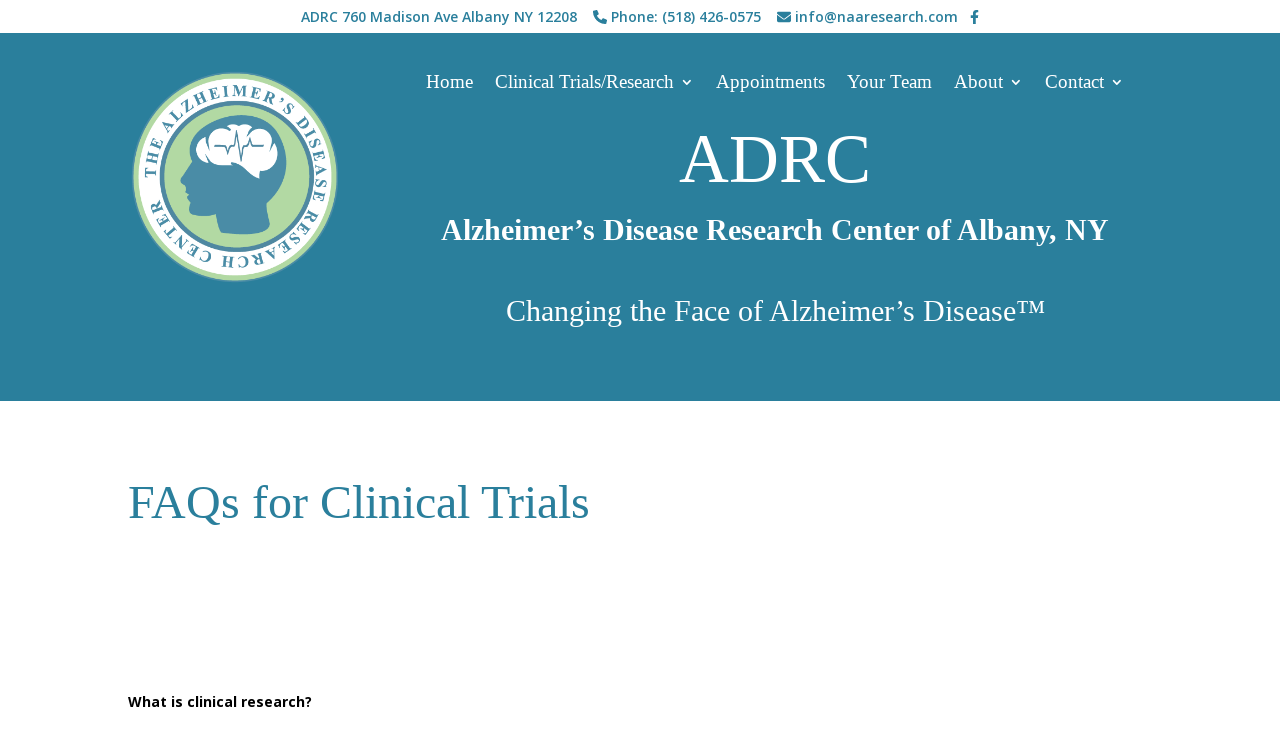

--- FILE ---
content_type: text/html; charset=UTF-8
request_url: https://alzheimersresearchcenteralbany.com/faqs-for-clinical-trials/
body_size: 11769
content:
<!DOCTYPE html>
<html dir="ltr" lang="en">
<head>
	<meta charset="UTF-8" />
	<script type="text/javascript" src="//cdn.rlets.com/capture_configs/edc/963/8da/1d7478481c81fcc8983da18.js" async="async"></script>
<meta http-equiv="X-UA-Compatible" content="IE=edge">
	<link rel="pingback" href="https://alzheimersresearchcenteralbany.com/xmlrpc.php" />

	<script type="text/javascript">
		document.documentElement.className = 'js';
	</script>
	
	<title>Alzheimer’s Research Center Albany NY | Alzheimer’s Disease Clinical Trials Albany NY | The Cutting Edge of Alzheimer's Disease Research</title>

		<!-- All in One SEO 4.9.3 - aioseo.com -->
	<meta name="description" content="Alzheimer’s Research Center of Albany NY offer Alzheimer’s Disease Clinical Trials in Albany NY. Contact Dr Richard Holub for The Cutting Edge of Alzheimer&#039;s Disease Research" />
	<meta name="robots" content="max-image-preview:large" />
	<meta name="google-site-verification" content="WEbkbxUxe_PuPSnvd_iNHtOsPmTgBLa5x9lu8uq_FCA" />
	<meta name="keywords" content="clinical neurology albany,neurologists albany,neurology albany,alzheimer’s albany,dementia albany,neurological research albany,alzheimer’s research albany,dementia research albany,alzheimer’s disease albany,alzheimer’s clinical trials ny,memory disorder albany,memory disorder treatment albany,memory disorders clinical trials ny,memory problems albany,alzheimer’s treatment albany,alzheimer’s diagnosis albany,alzheimer’s assessment albany,alzheimer’s doctor albany,alzheimer’s resources albany,alzheimer’s medicine albany,dementia treatment albany,dementia diagnosis albany,dementia assessment albany,dementia doctor albany,dementia resources albany,dementia medicine albany,richard f holub md,dr richard holub,integrated alzheimer’s care albany,managed alzheimer’s care albany,comprehensive alzheimer’s care albany,early onset alzheimer’s albany,early onset alzheimer’s diagnosis albany,mild cognitive impairment albany,memory research trial albany," />
	<link rel="canonical" href="https://alzheimersresearchcenteralbany.com/faqs-for-clinical-trials/" />
	<meta name="generator" content="All in One SEO (AIOSEO) 4.9.3" />
		<script type="application/ld+json" class="aioseo-schema">
			{"@context":"https:\/\/schema.org","@graph":[{"@type":"BreadcrumbList","@id":"https:\/\/alzheimersresearchcenteralbany.com\/faqs-for-clinical-trials\/#breadcrumblist","itemListElement":[{"@type":"ListItem","@id":"https:\/\/alzheimersresearchcenteralbany.com#listItem","position":1,"name":"Home","item":"https:\/\/alzheimersresearchcenteralbany.com","nextItem":{"@type":"ListItem","@id":"https:\/\/alzheimersresearchcenteralbany.com\/faqs-for-clinical-trials\/#listItem","name":"FAQs for Clinical Trials"}},{"@type":"ListItem","@id":"https:\/\/alzheimersresearchcenteralbany.com\/faqs-for-clinical-trials\/#listItem","position":2,"name":"FAQs for Clinical Trials","previousItem":{"@type":"ListItem","@id":"https:\/\/alzheimersresearchcenteralbany.com#listItem","name":"Home"}}]},{"@type":"Organization","@id":"https:\/\/alzheimersresearchcenteralbany.com\/#organization","name":"Alzheimer\u2019s Research Center of Albany NY","description":"The Cutting Edge of Alzheimer's Disease Research","url":"https:\/\/alzheimersresearchcenteralbany.com\/","telephone":"+15184260575","logo":{"@type":"ImageObject","url":"https:\/\/www.neurologicalassociatesofalbany.com\/wp-content\/uploads\/2023\/03\/logo_naa.png","@id":"https:\/\/alzheimersresearchcenteralbany.com\/faqs-for-clinical-trials\/#organizationLogo"},"image":{"@id":"https:\/\/alzheimersresearchcenteralbany.com\/faqs-for-clinical-trials\/#organizationLogo"},"sameAs":["https:\/\/www.facebook.com\/alzheimersresearchcenteralbany"]},{"@type":"WebPage","@id":"https:\/\/alzheimersresearchcenteralbany.com\/faqs-for-clinical-trials\/#webpage","url":"https:\/\/alzheimersresearchcenteralbany.com\/faqs-for-clinical-trials\/","name":"Alzheimer\u2019s Research Center Albany NY | Alzheimer\u2019s Disease Clinical Trials Albany NY | The Cutting Edge of Alzheimer's Disease Research","description":"Alzheimer\u2019s Research Center of Albany NY offer Alzheimer\u2019s Disease Clinical Trials in Albany NY. Contact Dr Richard Holub for The Cutting Edge of Alzheimer's Disease Research","inLanguage":"en","isPartOf":{"@id":"https:\/\/alzheimersresearchcenteralbany.com\/#website"},"breadcrumb":{"@id":"https:\/\/alzheimersresearchcenteralbany.com\/faqs-for-clinical-trials\/#breadcrumblist"},"datePublished":"2017-11-02T18:25:41+00:00","dateModified":"2023-09-01T20:19:12+00:00"},{"@type":"WebSite","@id":"https:\/\/alzheimersresearchcenteralbany.com\/#website","url":"https:\/\/alzheimersresearchcenteralbany.com\/","name":"Alzheimer\u2019s Disease Research Center","description":"The Cutting Edge of Alzheimer's Disease Research","inLanguage":"en","publisher":{"@id":"https:\/\/alzheimersresearchcenteralbany.com\/#organization"}}]}
		</script>
		<!-- All in One SEO -->

<script type="text/javascript">
			let jqueryParams=[],jQuery=function(r){return jqueryParams=[...jqueryParams,r],jQuery},$=function(r){return jqueryParams=[...jqueryParams,r],$};window.jQuery=jQuery,window.$=jQuery;let customHeadScripts=!1;jQuery.fn=jQuery.prototype={},$.fn=jQuery.prototype={},jQuery.noConflict=function(r){if(window.jQuery)return jQuery=window.jQuery,$=window.jQuery,customHeadScripts=!0,jQuery.noConflict},jQuery.ready=function(r){jqueryParams=[...jqueryParams,r]},$.ready=function(r){jqueryParams=[...jqueryParams,r]},jQuery.load=function(r){jqueryParams=[...jqueryParams,r]},$.load=function(r){jqueryParams=[...jqueryParams,r]},jQuery.fn.ready=function(r){jqueryParams=[...jqueryParams,r]},$.fn.ready=function(r){jqueryParams=[...jqueryParams,r]};</script><link rel='dns-prefetch' href='//fonts.googleapis.com' />
<link rel="alternate" type="application/rss+xml" title="Alzheimer&rsquo;s Disease Research Center &raquo; Feed" href="https://alzheimersresearchcenteralbany.com/feed/" />
<link rel="alternate" title="oEmbed (JSON)" type="application/json+oembed" href="https://alzheimersresearchcenteralbany.com/wp-json/oembed/1.0/embed?url=https%3A%2F%2Falzheimersresearchcenteralbany.com%2Ffaqs-for-clinical-trials%2F" />
<link rel="alternate" title="oEmbed (XML)" type="text/xml+oembed" href="https://alzheimersresearchcenteralbany.com/wp-json/oembed/1.0/embed?url=https%3A%2F%2Falzheimersresearchcenteralbany.com%2Ffaqs-for-clinical-trials%2F&#038;format=xml" />
<meta content="Divi Child theme of Divi v.3.19.18" name="generator"/><link rel='stylesheet' id='formidable-css' href='https://alzheimersresearchcenteralbany.com/wp-content/plugins/formidable/css/formidableforms.css?ver=114938' type='text/css' media='all' />
<link rel='stylesheet' id='wp-components-css' href='https://alzheimersresearchcenteralbany.com/wp-includes/css/dist/components/style.min.css?ver=6.9' type='text/css' media='all' />
<link rel='stylesheet' id='wp-preferences-css' href='https://alzheimersresearchcenteralbany.com/wp-includes/css/dist/preferences/style.min.css?ver=6.9' type='text/css' media='all' />
<link rel='stylesheet' id='wp-block-editor-css' href='https://alzheimersresearchcenteralbany.com/wp-includes/css/dist/block-editor/style.min.css?ver=6.9' type='text/css' media='all' />
<link rel='stylesheet' id='popup-maker-block-library-style-css' href='https://alzheimersresearchcenteralbany.com/wp-content/plugins/popup-maker/dist/packages/block-library-style.css?ver=dbea705cfafe089d65f1' type='text/css' media='all' />
<link rel='stylesheet' id='et-divi-open-sans-css' href='https://fonts.googleapis.com/css?family=Open+Sans:300italic,400italic,600italic,700italic,800italic,400,300,600,700,800&#038;subset=cyrillic,cyrillic-ext,greek,greek-ext,hebrew,latin,latin-ext,vietnamese&#038;display=swap' type='text/css' media='all' />
<link rel='stylesheet' id='supreme-modules-pro-for-divi-styles-css' href='https://alzheimersresearchcenteralbany.com/wp-content/plugins/supreme-modules-pro-for-divi/styles/style.min.css?ver=4.9.08' type='text/css' media='all' />
<link rel='stylesheet' id='magnific-popup-css' href='https://alzheimersresearchcenteralbany.com/wp-content/themes/Divi/includes/builder/feature/dynamic-assets/assets/css/magnific_popup.css?ver=4.9.08' type='text/css' media='all' />
<link rel='stylesheet' id='dsm-swiper-css' href='https://alzheimersresearchcenteralbany.com/wp-content/plugins/supreme-modules-pro-for-divi/public/css/swiper.css?ver=4.9.08' type='text/css' media='all' />
<link rel='stylesheet' id='dsm-popup-css' href='https://alzheimersresearchcenteralbany.com/wp-content/plugins/supreme-modules-pro-for-divi/public/css/popup.css?ver=4.9.08' type='text/css' media='all' />
<link rel='stylesheet' id='dsm-animate-css' href='https://alzheimersresearchcenteralbany.com/wp-content/plugins/supreme-modules-pro-for-divi/public/css/animate.css?ver=4.9.08' type='text/css' media='all' />
<link rel='stylesheet' id='dsm-readmore-css' href='https://alzheimersresearchcenteralbany.com/wp-content/plugins/supreme-modules-pro-for-divi/public/css/readmore.css?ver=4.9.08' type='text/css' media='all' />
<link rel='stylesheet' id='divi-style-parent-css' href='https://alzheimersresearchcenteralbany.com/wp-content/themes/Divi/style-static.min.css?ver=4.27.5' type='text/css' media='all' />
<link rel='stylesheet' id='orbisius_ct_divi_child_theme_parent_style_child_style-css' href='https://alzheimersresearchcenteralbany.com/wp-content/themes/Divi-child-theme/style.css?ver=4.27.5' type='text/css' media='all' />
<link rel='stylesheet' id='divi-style-pum-css' href='https://alzheimersresearchcenteralbany.com/wp-content/themes/Divi-child-theme/style.css?ver=4.27.5' type='text/css' media='all' />
<link rel="https://api.w.org/" href="https://alzheimersresearchcenteralbany.com/wp-json/" /><link rel="alternate" title="JSON" type="application/json" href="https://alzheimersresearchcenteralbany.com/wp-json/wp/v2/pages/3371" /><link rel="EditURI" type="application/rsd+xml" title="RSD" href="https://alzheimersresearchcenteralbany.com/xmlrpc.php?rsd" />
<meta name="generator" content="WordPress 6.9" />
<link rel='shortlink' href='https://alzheimersresearchcenteralbany.com/?p=3371' />
<script>document.documentElement.className += " js";</script>
<meta name="viewport" content="width=device-width, initial-scale=1.0, maximum-scale=1.0, user-scalable=0" /><!-- Global site tag (gtag.js) - Google Analytics -->
<script async src="https://www.googletagmanager.com/gtag/js?id=G-Y28476EVPE"></script>

<script>
window.dataLayer = window.dataLayer || [];
function gtag(){dataLayer.push(arguments);}
gtag('js', new Date());
gtag('config', 'G-Y28476EVPE');
</script>
<script defer src="https://use.fontawesome.com/releases/v6.1.1/js/all.js" integrity="sha384-xBXmu0dk1bEoiwd71wOonQLyH+VpgR1XcDH3rtxrLww5ajNTuMvBdL5SOiFZnNdp" crossorigin="anonymous"></script><link rel="icon" href="https://alzheimersresearchcenteralbany.com/wp-content/uploads/2019/07/favicon.png" sizes="32x32" />
<link rel="icon" href="https://alzheimersresearchcenteralbany.com/wp-content/uploads/2019/07/favicon.png" sizes="192x192" />
<link rel="apple-touch-icon" href="https://alzheimersresearchcenteralbany.com/wp-content/uploads/2019/07/favicon.png" />
<meta name="msapplication-TileImage" content="https://alzheimersresearchcenteralbany.com/wp-content/uploads/2019/07/favicon.png" />
<link rel="stylesheet" id="et-core-unified-tb-6766-3371-cached-inline-styles" href="https://alzheimersresearchcenteralbany.com/wp-content/et-cache/3371/et-core-unified-tb-6766-3371.min.css?ver=1767423187" /><link rel="stylesheet" id="et-core-unified-3371-cached-inline-styles" href="https://alzheimersresearchcenteralbany.com/wp-content/et-cache/3371/et-core-unified-3371.min.css?ver=1767423186" /><link rel="stylesheet" id="et-core-unified-tb-6766-deferred-3371-cached-inline-styles" href="https://alzheimersresearchcenteralbany.com/wp-content/et-cache/3371/et-core-unified-tb-6766-deferred-3371.min.css?ver=1767423187" /><style id='global-styles-inline-css' type='text/css'>
:root{--wp--preset--aspect-ratio--square: 1;--wp--preset--aspect-ratio--4-3: 4/3;--wp--preset--aspect-ratio--3-4: 3/4;--wp--preset--aspect-ratio--3-2: 3/2;--wp--preset--aspect-ratio--2-3: 2/3;--wp--preset--aspect-ratio--16-9: 16/9;--wp--preset--aspect-ratio--9-16: 9/16;--wp--preset--color--black: #000000;--wp--preset--color--cyan-bluish-gray: #abb8c3;--wp--preset--color--white: #ffffff;--wp--preset--color--pale-pink: #f78da7;--wp--preset--color--vivid-red: #cf2e2e;--wp--preset--color--luminous-vivid-orange: #ff6900;--wp--preset--color--luminous-vivid-amber: #fcb900;--wp--preset--color--light-green-cyan: #7bdcb5;--wp--preset--color--vivid-green-cyan: #00d084;--wp--preset--color--pale-cyan-blue: #8ed1fc;--wp--preset--color--vivid-cyan-blue: #0693e3;--wp--preset--color--vivid-purple: #9b51e0;--wp--preset--gradient--vivid-cyan-blue-to-vivid-purple: linear-gradient(135deg,rgb(6,147,227) 0%,rgb(155,81,224) 100%);--wp--preset--gradient--light-green-cyan-to-vivid-green-cyan: linear-gradient(135deg,rgb(122,220,180) 0%,rgb(0,208,130) 100%);--wp--preset--gradient--luminous-vivid-amber-to-luminous-vivid-orange: linear-gradient(135deg,rgb(252,185,0) 0%,rgb(255,105,0) 100%);--wp--preset--gradient--luminous-vivid-orange-to-vivid-red: linear-gradient(135deg,rgb(255,105,0) 0%,rgb(207,46,46) 100%);--wp--preset--gradient--very-light-gray-to-cyan-bluish-gray: linear-gradient(135deg,rgb(238,238,238) 0%,rgb(169,184,195) 100%);--wp--preset--gradient--cool-to-warm-spectrum: linear-gradient(135deg,rgb(74,234,220) 0%,rgb(151,120,209) 20%,rgb(207,42,186) 40%,rgb(238,44,130) 60%,rgb(251,105,98) 80%,rgb(254,248,76) 100%);--wp--preset--gradient--blush-light-purple: linear-gradient(135deg,rgb(255,206,236) 0%,rgb(152,150,240) 100%);--wp--preset--gradient--blush-bordeaux: linear-gradient(135deg,rgb(254,205,165) 0%,rgb(254,45,45) 50%,rgb(107,0,62) 100%);--wp--preset--gradient--luminous-dusk: linear-gradient(135deg,rgb(255,203,112) 0%,rgb(199,81,192) 50%,rgb(65,88,208) 100%);--wp--preset--gradient--pale-ocean: linear-gradient(135deg,rgb(255,245,203) 0%,rgb(182,227,212) 50%,rgb(51,167,181) 100%);--wp--preset--gradient--electric-grass: linear-gradient(135deg,rgb(202,248,128) 0%,rgb(113,206,126) 100%);--wp--preset--gradient--midnight: linear-gradient(135deg,rgb(2,3,129) 0%,rgb(40,116,252) 100%);--wp--preset--font-size--small: 13px;--wp--preset--font-size--medium: 20px;--wp--preset--font-size--large: 36px;--wp--preset--font-size--x-large: 42px;--wp--preset--spacing--20: 0.44rem;--wp--preset--spacing--30: 0.67rem;--wp--preset--spacing--40: 1rem;--wp--preset--spacing--50: 1.5rem;--wp--preset--spacing--60: 2.25rem;--wp--preset--spacing--70: 3.38rem;--wp--preset--spacing--80: 5.06rem;--wp--preset--shadow--natural: 6px 6px 9px rgba(0, 0, 0, 0.2);--wp--preset--shadow--deep: 12px 12px 50px rgba(0, 0, 0, 0.4);--wp--preset--shadow--sharp: 6px 6px 0px rgba(0, 0, 0, 0.2);--wp--preset--shadow--outlined: 6px 6px 0px -3px rgb(255, 255, 255), 6px 6px rgb(0, 0, 0);--wp--preset--shadow--crisp: 6px 6px 0px rgb(0, 0, 0);}:root { --wp--style--global--content-size: 823px;--wp--style--global--wide-size: 1080px; }:where(body) { margin: 0; }.wp-site-blocks > .alignleft { float: left; margin-right: 2em; }.wp-site-blocks > .alignright { float: right; margin-left: 2em; }.wp-site-blocks > .aligncenter { justify-content: center; margin-left: auto; margin-right: auto; }:where(.is-layout-flex){gap: 0.5em;}:where(.is-layout-grid){gap: 0.5em;}.is-layout-flow > .alignleft{float: left;margin-inline-start: 0;margin-inline-end: 2em;}.is-layout-flow > .alignright{float: right;margin-inline-start: 2em;margin-inline-end: 0;}.is-layout-flow > .aligncenter{margin-left: auto !important;margin-right: auto !important;}.is-layout-constrained > .alignleft{float: left;margin-inline-start: 0;margin-inline-end: 2em;}.is-layout-constrained > .alignright{float: right;margin-inline-start: 2em;margin-inline-end: 0;}.is-layout-constrained > .aligncenter{margin-left: auto !important;margin-right: auto !important;}.is-layout-constrained > :where(:not(.alignleft):not(.alignright):not(.alignfull)){max-width: var(--wp--style--global--content-size);margin-left: auto !important;margin-right: auto !important;}.is-layout-constrained > .alignwide{max-width: var(--wp--style--global--wide-size);}body .is-layout-flex{display: flex;}.is-layout-flex{flex-wrap: wrap;align-items: center;}.is-layout-flex > :is(*, div){margin: 0;}body .is-layout-grid{display: grid;}.is-layout-grid > :is(*, div){margin: 0;}body{padding-top: 0px;padding-right: 0px;padding-bottom: 0px;padding-left: 0px;}:root :where(.wp-element-button, .wp-block-button__link){background-color: #32373c;border-width: 0;color: #fff;font-family: inherit;font-size: inherit;font-style: inherit;font-weight: inherit;letter-spacing: inherit;line-height: inherit;padding-top: calc(0.667em + 2px);padding-right: calc(1.333em + 2px);padding-bottom: calc(0.667em + 2px);padding-left: calc(1.333em + 2px);text-decoration: none;text-transform: inherit;}.has-black-color{color: var(--wp--preset--color--black) !important;}.has-cyan-bluish-gray-color{color: var(--wp--preset--color--cyan-bluish-gray) !important;}.has-white-color{color: var(--wp--preset--color--white) !important;}.has-pale-pink-color{color: var(--wp--preset--color--pale-pink) !important;}.has-vivid-red-color{color: var(--wp--preset--color--vivid-red) !important;}.has-luminous-vivid-orange-color{color: var(--wp--preset--color--luminous-vivid-orange) !important;}.has-luminous-vivid-amber-color{color: var(--wp--preset--color--luminous-vivid-amber) !important;}.has-light-green-cyan-color{color: var(--wp--preset--color--light-green-cyan) !important;}.has-vivid-green-cyan-color{color: var(--wp--preset--color--vivid-green-cyan) !important;}.has-pale-cyan-blue-color{color: var(--wp--preset--color--pale-cyan-blue) !important;}.has-vivid-cyan-blue-color{color: var(--wp--preset--color--vivid-cyan-blue) !important;}.has-vivid-purple-color{color: var(--wp--preset--color--vivid-purple) !important;}.has-black-background-color{background-color: var(--wp--preset--color--black) !important;}.has-cyan-bluish-gray-background-color{background-color: var(--wp--preset--color--cyan-bluish-gray) !important;}.has-white-background-color{background-color: var(--wp--preset--color--white) !important;}.has-pale-pink-background-color{background-color: var(--wp--preset--color--pale-pink) !important;}.has-vivid-red-background-color{background-color: var(--wp--preset--color--vivid-red) !important;}.has-luminous-vivid-orange-background-color{background-color: var(--wp--preset--color--luminous-vivid-orange) !important;}.has-luminous-vivid-amber-background-color{background-color: var(--wp--preset--color--luminous-vivid-amber) !important;}.has-light-green-cyan-background-color{background-color: var(--wp--preset--color--light-green-cyan) !important;}.has-vivid-green-cyan-background-color{background-color: var(--wp--preset--color--vivid-green-cyan) !important;}.has-pale-cyan-blue-background-color{background-color: var(--wp--preset--color--pale-cyan-blue) !important;}.has-vivid-cyan-blue-background-color{background-color: var(--wp--preset--color--vivid-cyan-blue) !important;}.has-vivid-purple-background-color{background-color: var(--wp--preset--color--vivid-purple) !important;}.has-black-border-color{border-color: var(--wp--preset--color--black) !important;}.has-cyan-bluish-gray-border-color{border-color: var(--wp--preset--color--cyan-bluish-gray) !important;}.has-white-border-color{border-color: var(--wp--preset--color--white) !important;}.has-pale-pink-border-color{border-color: var(--wp--preset--color--pale-pink) !important;}.has-vivid-red-border-color{border-color: var(--wp--preset--color--vivid-red) !important;}.has-luminous-vivid-orange-border-color{border-color: var(--wp--preset--color--luminous-vivid-orange) !important;}.has-luminous-vivid-amber-border-color{border-color: var(--wp--preset--color--luminous-vivid-amber) !important;}.has-light-green-cyan-border-color{border-color: var(--wp--preset--color--light-green-cyan) !important;}.has-vivid-green-cyan-border-color{border-color: var(--wp--preset--color--vivid-green-cyan) !important;}.has-pale-cyan-blue-border-color{border-color: var(--wp--preset--color--pale-cyan-blue) !important;}.has-vivid-cyan-blue-border-color{border-color: var(--wp--preset--color--vivid-cyan-blue) !important;}.has-vivid-purple-border-color{border-color: var(--wp--preset--color--vivid-purple) !important;}.has-vivid-cyan-blue-to-vivid-purple-gradient-background{background: var(--wp--preset--gradient--vivid-cyan-blue-to-vivid-purple) !important;}.has-light-green-cyan-to-vivid-green-cyan-gradient-background{background: var(--wp--preset--gradient--light-green-cyan-to-vivid-green-cyan) !important;}.has-luminous-vivid-amber-to-luminous-vivid-orange-gradient-background{background: var(--wp--preset--gradient--luminous-vivid-amber-to-luminous-vivid-orange) !important;}.has-luminous-vivid-orange-to-vivid-red-gradient-background{background: var(--wp--preset--gradient--luminous-vivid-orange-to-vivid-red) !important;}.has-very-light-gray-to-cyan-bluish-gray-gradient-background{background: var(--wp--preset--gradient--very-light-gray-to-cyan-bluish-gray) !important;}.has-cool-to-warm-spectrum-gradient-background{background: var(--wp--preset--gradient--cool-to-warm-spectrum) !important;}.has-blush-light-purple-gradient-background{background: var(--wp--preset--gradient--blush-light-purple) !important;}.has-blush-bordeaux-gradient-background{background: var(--wp--preset--gradient--blush-bordeaux) !important;}.has-luminous-dusk-gradient-background{background: var(--wp--preset--gradient--luminous-dusk) !important;}.has-pale-ocean-gradient-background{background: var(--wp--preset--gradient--pale-ocean) !important;}.has-electric-grass-gradient-background{background: var(--wp--preset--gradient--electric-grass) !important;}.has-midnight-gradient-background{background: var(--wp--preset--gradient--midnight) !important;}.has-small-font-size{font-size: var(--wp--preset--font-size--small) !important;}.has-medium-font-size{font-size: var(--wp--preset--font-size--medium) !important;}.has-large-font-size{font-size: var(--wp--preset--font-size--large) !important;}.has-x-large-font-size{font-size: var(--wp--preset--font-size--x-large) !important;}
/*# sourceURL=global-styles-inline-css */
</style>
</head>
<body class="wp-singular page-template-default page page-id-3371 wp-theme-Divi wp-child-theme-Divi-child-theme et-tb-has-template et-tb-has-header et_pb_button_helper_class et_pb_footer_columns3 et_cover_background et_pb_gutter osx et_pb_gutters3 et_pb_pagebuilder_layout et_smooth_scroll et_no_sidebar et_divi_theme et-db">
	<div id="page-container">
<div id="et-boc" class="et-boc">
			
		<header class="et-l et-l--header">
			<div class="et_builder_inner_content et_pb_gutters3">
		<div class="et_pb_section et_pb_section_0_tb_header et_section_regular" >
				
				
				
				
				
				
				<div class="et_pb_row et_pb_row_0_tb_header">
				<div class="et_pb_column et_pb_column_4_4 et_pb_column_0_tb_header  et_pb_css_mix_blend_mode_passthrough et-last-child">
				
				
				
				
				<div class="et_pb_module et_pb_text et_pb_text_0_tb_header  et_pb_text_align_center et_pb_bg_layout_light">
				
				
				
				
				<div class="et_pb_text_inner"><a href="https://alzheimersresearchcenteralbany.com/directions/">ADRC 760 Madison Ave Albany NY 12208</a>   &nbsp;&nbsp; <i class="fa-solid fa-phone"></i> Phone: <tel: 5184260575" style="color:#2a7f9c;">(518) 426-0575</a> &nbsp;&nbsp; <i class="fa-solid fa-envelope"></i> <a href="mailto:info@naaresearch.com ">info@naaresearch.com</a> &nbsp;&nbsp;<a href="https://www.facebook.com/alzheimersresearchcenteralbany" target="_blank" rel="noopener"><i class="fa-brands fa-facebook-f"></i></a></div>
			</div>
			</div>
				
				
				
				
			</div>
				
				
			</div><div class="et_pb_section et_pb_section_1_tb_header et_pb_with_background et_section_regular et_pb_section--with-menu" >
				
				
				
				
				
				
				<div class="et_pb_row et_pb_row_1_tb_header et_pb_row--with-menu">
				<div class="et_pb_column et_pb_column_1_4 et_pb_column_1_tb_header  et_pb_css_mix_blend_mode_passthrough">
				
				
				
				
				<div class="et_pb_module et_pb_image et_pb_image_0_tb_header">
				
				
				
				
				<a href="https://alzheimersresearchcenteralbany.com/"><span class="et_pb_image_wrap "><img fetchpriority="high" decoding="async" width="386" height="398" src="https://alzheimersresearchcenteralbany.com/wp-content/uploads/2023/03/logo_naa.png" alt="naa logo 2023" title="logo_naa" srcset="https://alzheimersresearchcenteralbany.com/wp-content/uploads/2023/03/logo_naa.png 386w, https://alzheimersresearchcenteralbany.com/wp-content/uploads/2023/03/logo_naa-291x300.png 291w" sizes="(max-width: 386px) 100vw, 386px" class="wp-image-5988" /></span></a>
			</div>
			</div><div class="et_pb_column et_pb_column_3_4 et_pb_column_2_tb_header  et_pb_css_mix_blend_mode_passthrough et-last-child et_pb_column--with-menu">
				
				
				
				
				<div class="et_pb_module et_pb_menu et_pb_menu_0_tb_header et_pb_bg_layout_dark  et_pb_text_align_center et_dropdown_animation_fade et_pb_menu--without-logo et_pb_menu--style-left_aligned">
					
					
					
					
					<div class="et_pb_menu_inner_container clearfix">
						
						<div class="et_pb_menu__wrap">
							<div class="et_pb_menu__menu">
								<nav class="et-menu-nav"><ul id="menu-header-menu" class="et-menu nav"><li class="et_pb_menu_page_id-home menu-item menu-item-type-post_type menu-item-object-page menu-item-home menu-item-6351"><a href="https://alzheimersresearchcenteralbany.com/">Home</a></li>
<li class="et_pb_menu_page_id-3632 menu-item menu-item-type-post_type menu-item-object-page current-menu-ancestor current-menu-parent current_page_parent current_page_ancestor menu-item-has-children menu-item-3634"><a href="https://alzheimersresearchcenteralbany.com/alzheimers-clinical-trials/">Clinical Trials/Research</a>
<ul class="sub-menu">
	<li class="et_pb_menu_page_id-3432 menu-item menu-item-type-post_type menu-item-object-page menu-item-3436"><a href="https://alzheimersresearchcenteralbany.com/participation/">Participation</a></li>
	<li class="et_pb_menu_page_id-2409 menu-item menu-item-type-post_type menu-item-object-page menu-item-2414"><a href="https://alzheimersresearchcenteralbany.com/current-research-opportunities/">Research Opportunities</a></li>
	<li class="et_pb_menu_page_id-3424 menu-item menu-item-type-post_type menu-item-object-page menu-item-3426"><a href="https://alzheimersresearchcenteralbany.com/for-families/">For Families</a></li>
	<li class="et_pb_menu_page_id-3371 menu-item menu-item-type-post_type menu-item-object-page current-menu-item page_item page-item-3371 current_page_item menu-item-3373"><a href="https://alzheimersresearchcenteralbany.com/faqs-for-clinical-trials/" aria-current="page">FAQs for Clinical Trials</a></li>
	<li class="et_pb_menu_page_id-4708 menu-item menu-item-type-post_type menu-item-object-page menu-item-4710"><a href="https://alzheimersresearchcenteralbany.com/no-cost-genetic-testing/">No Cost Genetic Testing</a></li>
</ul>
</li>
<li class="et_pb_menu_page_id-5760 menu-item menu-item-type-post_type menu-item-object-page menu-item-5767"><a href="https://alzheimersresearchcenteralbany.com/screening/">Appointments</a></li>
<li class="et_pb_menu_page_id-6840 menu-item menu-item-type-post_type menu-item-object-page menu-item-6856"><a href="https://alzheimersresearchcenteralbany.com/your-team/">Your Team</a></li>
<li class="et_pb_menu_page_id-2269 menu-item menu-item-type-custom menu-item-object-custom menu-item-has-children menu-item-2269"><a href="https://alzheimersresearchcenteralbany.com/about/">About</a>
<ul class="sub-menu">
	<li class="et_pb_menu_page_id-3421 menu-item menu-item-type-post_type menu-item-object-page menu-item-3423"><a href="https://alzheimersresearchcenteralbany.com/facts-about-alzheimers-disease/">About Alzheimer’s</a></li>
	<li class="et_pb_menu_page_id-2158 menu-item menu-item-type-post_type menu-item-object-page menu-item-2167"><a href="https://alzheimersresearchcenteralbany.com/about-dr-holub/">Dr. Holub</a></li>
	<li class="et_pb_menu_page_id-3404 menu-item menu-item-type-post_type menu-item-object-page menu-item-3408"><a href="https://alzheimersresearchcenteralbany.com/lifestyles-and-brain-health/">Lifestyles and Brain Health</a></li>
	<li class="et_pb_menu_page_id-2387 menu-item menu-item-type-post_type menu-item-object-page menu-item-2393"><a href="https://alzheimersresearchcenteralbany.com/mci-and-dementia/">MCI and Dementia</a></li>
	<li class="et_pb_menu_page_id-3428 menu-item menu-item-type-post_type menu-item-object-page menu-item-3431"><a href="https://alzheimersresearchcenteralbany.com/prevention/">Prevention</a></li>
	<li class="et_pb_menu_page_id-6280 menu-item menu-item-type-post_type menu-item-object-page menu-item-6294"><a href="https://alzheimersresearchcenteralbany.com/media/">Media</a></li>
	<li class="et_pb_menu_page_id-103 menu-item menu-item-type-post_type menu-item-object-page menu-item-5819"><a href="https://alzheimersresearchcenteralbany.com/news/">News</a></li>
	<li class="et_pb_menu_page_id-6236 menu-item menu-item-type-post_type menu-item-object-page menu-item-6238"><a href="https://alzheimersresearchcenteralbany.com/mission/">Mission</a></li>
</ul>
</li>
<li class="et_pb_menu_page_id-14 menu-item menu-item-type-post_type menu-item-object-page menu-item-has-children menu-item-1926"><a href="https://alzheimersresearchcenteralbany.com/contact/">Contact</a>
<ul class="sub-menu">
	<li class="et_pb_menu_page_id-2887 menu-item menu-item-type-post_type menu-item-object-page menu-item-7014"><a href="https://alzheimersresearchcenteralbany.com/directions/">Directions</a></li>
	<li class="et_pb_menu_page_id-3475 menu-item menu-item-type-post_type menu-item-object-page menu-item-6187"><a href="https://alzheimersresearchcenteralbany.com/careers/">Careers</a></li>
</ul>
</li>
</ul></nav>
							</div>
							
							
							<div class="et_mobile_nav_menu">
				<div class="mobile_nav closed">
					<span class="mobile_menu_bar"></span>
				</div>
			</div>
						</div>
						
					</div>
				</div><div class="et_pb_module et_pb_text et_pb_text_1_tb_header  et_pb_text_align_center et_pb_bg_layout_dark">
				
				
				
				
				<div class="et_pb_text_inner"><h2 style="text-align: center;">ADRC</h2>
<p style="text-align: center;"><strong>Alzheimer’s Disease Research Center of Albany, NY</strong></p>
<p style="text-align: center;">Changing the Face of Alzheimer’s Disease™<strong></strong></p>
<p style="text-align: center;"><strong></strong></p></div>
			</div>
			</div>
				
				
				
				
			</div>
				
				
			</div>		</div>
	</header>
	<div id="et-main-area">
	
<div id="main-content">


			
				<article id="post-3371" class="post-3371 page type-page status-publish hentry">

				
					<div class="entry-content">
					<div class="et-l et-l--post">
			<div class="et_builder_inner_content et_pb_gutters3">
		<div class="et_pb_section et_pb_section_1 et_section_regular" >
				
				
				
				
				
				
				<div class="et_pb_row et_pb_row_0">
				<div class="et_pb_column et_pb_column_4_4 et_pb_column_0  et_pb_css_mix_blend_mode_passthrough et-last-child">
				
				
				
				
				<div class="et_pb_module et_pb_post_title et_pb_post_title_0 et_pb_bg_layout_light  et_pb_text_align_left"   >
				
				
				
				
				
				<div class="et_pb_title_container">
					<h1 class="entry-title">FAQs for Clinical Trials</h1>
				</div>
				
			</div>
			</div>
				
				
				
				
			</div>
				
				
			</div><div class="et_pb_section et_pb_section_2 et_section_regular" >
				
				
				
				
				
				
				<div class="et_pb_row et_pb_row_1">
				<div class="et_pb_column et_pb_column_4_4 et_pb_column_1  et_pb_css_mix_blend_mode_passthrough et-last-child">
				
				
				
				
				<div class="et_pb_module et_pb_text et_pb_text_0  et_pb_text_align_left et_pb_bg_layout_light">
				
				
				
				
				<div class="et_pb_text_inner"><p><strong>What is clinical research?</strong></p>
<p>Clinical research involves experimental studies to determine the safety and effectiveness of medical treatments. Clinical trials rely on the participation of volunteers and involve a research team which directly observes the volunteers (also known as research subjects) and collects data about the safety and potential benefits of a medical intervention. Examples of  medical interventions include medications, tests and medical devices.</p>
<p>&nbsp;</p>
<p><strong>Who sponsors clinical trials?</strong></p>
<p>Clinical trials are sponsored or funded by a variety of organizations including medical institutions, pharmaceutical companies, foundations, physicians and federal agencies such as the National Institute of Health (NIH) and the Department of Veteran&#8217;s Affairs (VA).</p>
<p>&nbsp;</p>
<p><strong>Is clinical research the right way to proceed?</strong></p>
<p>Participating in a clinical research trial allows one to take a more active role in his/her medical health as well as potentially having access to treatments that are not available to the general public. While there may or may not be direct benefits to a participant in clinical trials, participation also affords an opportunity to assist in the future of medicine.</p>
<p>&nbsp;</p>
<p><strong>Who can participate in a clinical trial?</strong></p>
<p>There are many different types of people who become involved in research. Some individuals are healthy volunteers while others may have known illnesses. Each clinical trial has certain guidelines about who can participate; these are called inclusion and exclusion criteria. Inclusion criteria are those factors which allow a person into the study and exclusion criteria are those that disallow a participant in the trial. Inclusion and exclusion criteria are very important as these guidelines are used to ensure the safety of the participants. It is also important to note that being included or excluded from one trial does not mean that a person may not be eligible for a different trial.</p>
<p>&nbsp;</p>
<p><strong>What should a person consider before participating?</strong></p>
<p>Potential participants should know as much as possible about the clinical trial and should also feel comfortable asking a research team any questions they may have. The following is a list of questions that may be helpful in a discussion with a research team.</p>
<ul>
<li>What is the purpose of this study?</li>
<li>What type of tests and experimental treatments are involved?</li>
<li>What are the responsibilities of participants who enroll in the trial?</li>
<li>Has there been previous testing done with this treatment?</li>
<li>What are the potential benefits and risks of participating in this trial?</li>
<li>How do the possible risks, side effects and benefits in the study compare with current treatment options?</li>
<li>What are treatment options if there is no participation in the trial?</li>
<li>How long will the trial last?</li>
<li>Who will pay for the study?</li>
<li>Are there any out of pocket expenses for participants?  <strong>       </strong></li>
</ul>
<p>&nbsp;</p>
<p><strong>Does a participant continue to work with a primary health care provider while in a trial?</strong></p>
<p>Yes. Most clinical trials provide short term treatments related to a designated illness or condition, but do not provide extended or complete primary health care. In addition, by having a health care provider work with a research team, the participant may ensure that other medications and/or treatments will not conflict with the study protocol.</p>
<p>&nbsp;</p>
<p><strong>What are the benefits and risks of participating in a clinical trial?</strong></p>
<p>There are both benefits and risks associated with clinical trials.</p>
<p>A participant may benefit from:</p>
<ul>
<li>Playing an active role in his/her own health care</li>
<li>Gaining access to new treatments that are not available to the general population</li>
<li>Helping others (family members as well as the general populace) by contributing to the advancement of medical research</li>
</ul>
<p>There also may be risks with clinical trials:</p>
<ul>
<li>The treatment may not be effective for the participant</li>
<li>Participation in a clinical trial may require more time than would be involved if only a course of non-protocol treatment was chosen</li>
<li>Drug side effects are commonly referred to as adverse events in research. Adverse events can be anticipated (known to occur from previous phases of testing) or unanticipated complications which are side effects that were not expected.</li>
</ul>
<p><em>Since risks are anticipated in clinical research, the Institutional Review Board (IRB) is very</em> <em>interested in the risk/benefit analysis. The IRB ensures the potential benefits of the research far outweigh the potential risks involved. (The IRB is discussed below.)</em></p>
<p>&nbsp;</p>
<p><strong>What is a protocol?</strong></p>
<p>A protocol is a study plan on which all clinical trials are based. The research team follows the protocol when conducting the trial. Information such as the purpose of the trial, inclusion/exclusion criteria and the schedule of tests and procedures are found in the protocol.</p>
<p>&nbsp;</p>
<p><strong>What is an informed consent?</strong></p>
<p>Informed consent is the process of learning all the important facts about the trial before you decide whether or not to participate. Before any study procedures begin, the doctor and research team will explain the trial in full detail so that the participant is able to make a fully informed decision. The informed consent document includes details about the study, including the purpose, length of the trial, required procedures and key contacts. Potential benefits and risks are explained in this document. Participants are given a copy of this document and are encouraged to take the document home to read and review, as well as to prepare questions for the study team, before the document is signed and the trial is begun. The informed consent is NOT a contract and a participant may withdraw from a trial at any time.</p>
<p>&nbsp;</p>
<p><strong>What is a placebo?</strong></p>
<p>A placebo is an inactive treatment that has no treatment value. It is commonly referred to as a &#8220;sugar pill&#8221;. In clinical trials, experimental treatments are often compared with placebos to test the treatment&#8217;s effectiveness. Subjects in the control group receive a placebo and subjects in the treatment group receive the active drug/treatment.</p>
<p>&nbsp;</p>
<p><strong>What is the Institutional Review Board (IRB)?</strong></p>
<p>An IRB is a group of volunteers that serves on a committee to ensure that a  trial is ethical and that the rights of study participants are protected. The committee may be comprised of physicians, nurses, pharmacists and community advocates. Every clinical trial in the U.S. must be approved and monitored by an IRB to make sure the risks are as low as possible and are worth the potential benefits. It is federal regulation that the IRB approves the trial initially and provides periodic reviews of the findings throughout the trial.</p>
<p>&nbsp;</p>
<p><strong>How will a participant&#8217;s private information be protected?</strong></p>
<p>Every effort is made to keep a participant&#8217;s personal information confidential. Each subject is given a study number as an identifier (ID). When communicating with the sponsor/sponsor&#8217;s designees, personal information is removed and a participant is identified only through his/her study ID. However, a participant&#8217;s personal information may be disclosed if required by law. When the results of the research are published or discussed in conferences, no information will be included that might reveal a participant&#8217;s identity.</p>
<p>The only people who will know that a person is a research subject are members of the research team and, if appropriate, your physicians and nurses. No information about, or provided by a participant during research, will be disclosed to others without the participant&#8217;s written permission, except if necessary to protect the participant&#8217;s rights or welfare (e.g.,if the participant was injured and in need of emergency care).</p>
<p>&nbsp;</p>
<p><strong>Clinical research at Alzheimer&#8217;s Research Center</strong></p>
<p>Alzheimer&#8217;s Research Center has been involved in clinical research for over 30 years. Our practice has conducted over 125 successful clinical trials and has played a significant role in the investigation  of all four drugs currently approved by the Federal Drug Administration (FDA) for the treatment of Alzheimer&#8217;s disease. At Alzheimer&#8217;s Research Center we believe our dedication and commitment to clinical trials allows us to provide you, our patients, with the most cutting-edge technology and most effective treatments presently available. We believe our patients deserve access to ground breaking new treatments and discoveries in Alzheimer&#8217;s Disease. Clinical trials many times lead to new therapies, techniques and devices that improve the quality of life and, ultimately, may also extend life. <strong>Participating in research proffers the advantage of knowing about treatment options <em>before</em> those options are available to the general public.</strong></p>
<p>&nbsp;</p></div>
			</div>
			</div>
				
				
				
				
			</div>
				
				
			</div>		</div>
	</div>
						</div>

				
				</article>

			

</div>

	
	<span class="et_pb_scroll_top et-pb-icon"></span>

	<footer id="main-footer">
		
		
			<div id="et-footer-nav">
				<div class="container">
					<ul id="menu-footer-menu-1" class="bottom-nav"><li class="menu-item menu-item-type-post_type menu-item-object-page menu-item-1937"><a href="https://alzheimersresearchcenteralbany.com/home/">Home</a></li>
<li class="menu-item menu-item-type-post_type menu-item-object-page menu-item-2268"><a href="https://alzheimersresearchcenteralbany.com/about-dr-holub/">About Dr. Holub</a></li>
<li class="menu-item menu-item-type-post_type menu-item-object-page menu-item-1940"><a href="https://alzheimersresearchcenteralbany.com/our-patients/">Services</a></li>
<li class="menu-item menu-item-type-post_type menu-item-object-page menu-item-1939"><a href="https://alzheimersresearchcenteralbany.com/contact/">Contact</a></li>
<li class="menu-item menu-item-type-post_type menu-item-object-page menu-item-2890"><a href="https://alzheimersresearchcenteralbany.com/directions/">Directions</a></li>
<li class="menu-item menu-item-type-post_type menu-item-object-page menu-item-3611"><a href="https://alzheimersresearchcenteralbany.com/privacy-policy/">Privacy Policy</a></li>
<li class="menu-item menu-item-type-post_type menu-item-object-page menu-item-6006"><a href="https://alzheimersresearchcenteralbany.com/screening/">Appointments</a></li>
<li class="menu-item menu-item-type-post_type menu-item-object-page current-menu-item page_item page-item-3371 current_page_item menu-item-6008"><a href="https://alzheimersresearchcenteralbany.com/faqs-for-clinical-trials/" aria-current="page">FAQs</a></li>
<li class="menu-item menu-item-type-post_type menu-item-object-page menu-item-6188"><a href="https://alzheimersresearchcenteralbany.com/careers/">Careers</a></li>
</ul>				</div>
			</div>

		
		<div id="footer-bottom">
			<div class="container clearfix">
				<ul class="et-social-icons">

	<li class="et-social-icon et-social-facebook">
		<a href="https://www.facebook.com/alzheimersresearchcenteralbany" class="icon" target="_blank">
			<span>Facebook</span>
		</a>
	</li>

</ul><div id="footer-info">Alzheimer’s Disease Research &amp; Treatment Center Neurological Associates of Albany |  © COPYRIGHT  2022</div>			</div>
		</div>
	</footer>
	</div>

			
		</div>
		</div>

			<script type="speculationrules">
{"prefetch":[{"source":"document","where":{"and":[{"href_matches":"/*"},{"not":{"href_matches":["/wp-*.php","/wp-admin/*","/wp-content/uploads/*","/wp-content/*","/wp-content/plugins/*","/wp-content/themes/Divi-child-theme/*","/wp-content/themes/Divi/*","/*\\?(.+)"]}},{"not":{"selector_matches":"a[rel~=\"nofollow\"]"}},{"not":{"selector_matches":".no-prefetch, .no-prefetch a"}}]},"eagerness":"conservative"}]}
</script>
<script>
              (function(e){
                  var el = document.createElement('script');
                  el.setAttribute('data-account', 'tpYckcldkY');
                  el.setAttribute('src', 'https://cdn.userway.org/widget.js');
                  document.body.appendChild(el);
                })();
              </script><script type="text/javascript" src="https://alzheimersresearchcenteralbany.com/wp-includes/js/jquery/jquery.min.js?ver=3.7.1" id="jquery-core-js"></script>
<script type="text/javascript" src="https://alzheimersresearchcenteralbany.com/wp-includes/js/jquery/jquery-migrate.min.js?ver=3.4.1" id="jquery-migrate-js"></script>
<script type="text/javascript" id="jquery-js-after">
/* <![CDATA[ */
jqueryParams.length&&$.each(jqueryParams,function(e,r){if("function"==typeof r){var n=String(r);n.replace("$","jQuery");var a=new Function("return "+n)();$(document).ready(a)}});
//# sourceURL=jquery-js-after
/* ]]> */
</script>
<script type="text/javascript" id="divi-custom-script-js-extra">
/* <![CDATA[ */
var DIVI = {"item_count":"%d Item","items_count":"%d Items"};
var et_builder_utils_params = {"condition":{"diviTheme":true,"extraTheme":false},"scrollLocations":["app","top"],"builderScrollLocations":{"desktop":"app","tablet":"app","phone":"app"},"onloadScrollLocation":"app","builderType":"fe"};
var et_frontend_scripts = {"builderCssContainerPrefix":"#et-boc","builderCssLayoutPrefix":"#et-boc .et-l"};
var et_pb_custom = {"ajaxurl":"https://alzheimersresearchcenteralbany.com/wp-admin/admin-ajax.php","images_uri":"https://alzheimersresearchcenteralbany.com/wp-content/themes/Divi/images","builder_images_uri":"https://alzheimersresearchcenteralbany.com/wp-content/themes/Divi/includes/builder/images","et_frontend_nonce":"17b10e3199","subscription_failed":"Please, check the fields below to make sure you entered the correct information.","et_ab_log_nonce":"fb4df64e42","fill_message":"Please, fill in the following fields:","contact_error_message":"Please, fix the following errors:","invalid":"Invalid email","captcha":"Captcha","prev":"Prev","previous":"Previous","next":"Next","wrong_captcha":"You entered the wrong number in captcha.","wrong_checkbox":"Checkbox","ignore_waypoints":"no","is_divi_theme_used":"1","widget_search_selector":".widget_search","ab_tests":[],"is_ab_testing_active":"","page_id":"3371","unique_test_id":"","ab_bounce_rate":"5","is_cache_plugin_active":"no","is_shortcode_tracking":"","tinymce_uri":"https://alzheimersresearchcenteralbany.com/wp-content/themes/Divi/includes/builder/frontend-builder/assets/vendors","accent_color":"#2a7f9c","waypoints_options":{"context":[".pum-overlay"]}};
var et_pb_box_shadow_elements = [];
//# sourceURL=divi-custom-script-js-extra
/* ]]> */
</script>
<script type="text/javascript" src="https://alzheimersresearchcenteralbany.com/wp-content/themes/Divi/js/scripts.min.js?ver=4.27.5" id="divi-custom-script-js"></script>
<script type="text/javascript" src="https://alzheimersresearchcenteralbany.com/wp-content/themes/Divi/js/smoothscroll.js?ver=4.27.5" id="smoothscroll-js"></script>
<script type="text/javascript" src="https://alzheimersresearchcenteralbany.com/wp-content/themes/Divi/core/admin/js/common.js?ver=4.27.5" id="et-core-common-js"></script>
	
			<span class="et_pb_scroll_top et-pb-icon"></span>
	<script defer src="https://static.cloudflareinsights.com/beacon.min.js/vcd15cbe7772f49c399c6a5babf22c1241717689176015" integrity="sha512-ZpsOmlRQV6y907TI0dKBHq9Md29nnaEIPlkf84rnaERnq6zvWvPUqr2ft8M1aS28oN72PdrCzSjY4U6VaAw1EQ==" data-cf-beacon='{"version":"2024.11.0","token":"32a3dd2e0faf4f8fad26855c41d43ea1","r":1,"server_timing":{"name":{"cfCacheStatus":true,"cfEdge":true,"cfExtPri":true,"cfL4":true,"cfOrigin":true,"cfSpeedBrain":true},"location_startswith":null}}' crossorigin="anonymous"></script>
</body>
</html>


--- FILE ---
content_type: text/css
request_url: https://alzheimersresearchcenteralbany.com/wp-content/themes/Divi-child-theme/style.css?ver=4.27.5
body_size: -154
content:
/*
Theme Name: Divi Child theme of Divi
Theme URI: 
Description: Child theme of Divi theme for the Divi theme
Author: <a href="http://www.elegantthemes.com">Elegant Themes</a>
Author URI: 
Template: Divi
Version: 3.19.18
*/

/* Generated by Orbisius Child Theme Creator (http://orbisius.com/products/wordpress-plugins/orbisius-child-theme-creator/) on Mon, 18 Mar 2019 12:14:15 +0000 */ 
/* The plugin now uses the recommended approach for loading the css files.*/



--- FILE ---
content_type: text/css
request_url: https://alzheimersresearchcenteralbany.com/wp-content/et-cache/3371/et-core-unified-3371.min.css?ver=1767423186
body_size: 120
content:
#et-info{float:right}#main-header{box-shadow:0 0px 0 rgba(0,0,0,.1)}.et_pb_menu_0_tb_header .mobile_nav .mobile_menu_bar:before{color:#fff!important}#et-secondary-menu{padding-right:10px}.et_header_style_centered #main-header div#et-top-navigation{bottom:5px}.et_header_style_centered #top-menu&gt;li&gt;a{padding-bottom:15px}#top-menu li a{font-weight:200}#main-content .container:before{width:0px}.mobile_menu_bar:before{color:#b2d9a3}.entry-content table{border:0px solid #eee}.entry-content tr td{border-top:0px solid #eee}#left-area ul{padding:0 0 23px 30px}@media all and (max-width:479px){#et-info{font-size:9px;line-height:20px!important}#logo{margin-top:0}.et_pb_menu_0_tb_header.et_pb_menu ul li.current-menu-item a{color:#222!important}}@media all and (max-width:767px){#et-info{font-size:9px;line-height:20px!important}#logo{margin-top:0!important}}@media only screen and (min-width:1320px) and (max-width:2520px){}@media only screen and (min-width:900px) and (max-width:1320px){}@media only screen and (min-width:800px) and (max-width:1200px){}@media only screen and (min-width:600px) and (max-width:1024px){#logo{vertical-align:middle;margin-top:-265px}#top-menu li a{font-size:18px}}.nf-next-previous input[type=button]{background:#4d86a0!important;color:#fff!important}.nf-next-previous input[type=button]:hover{background:#316c87!important;color:#fff!important}.nf-field-element input[type=button],.nf-field-element input[type=submit]{width:100%!important;background:#89b678!important;color:#fff!important;font-size:22px!important}.nf-field-element input[type=button]:hover,.nf-field-element input[type=submit]:hover{background:#b2d9a3!important;color:#fff!important}.nf-form-fields-required{margin-bottom:24px}